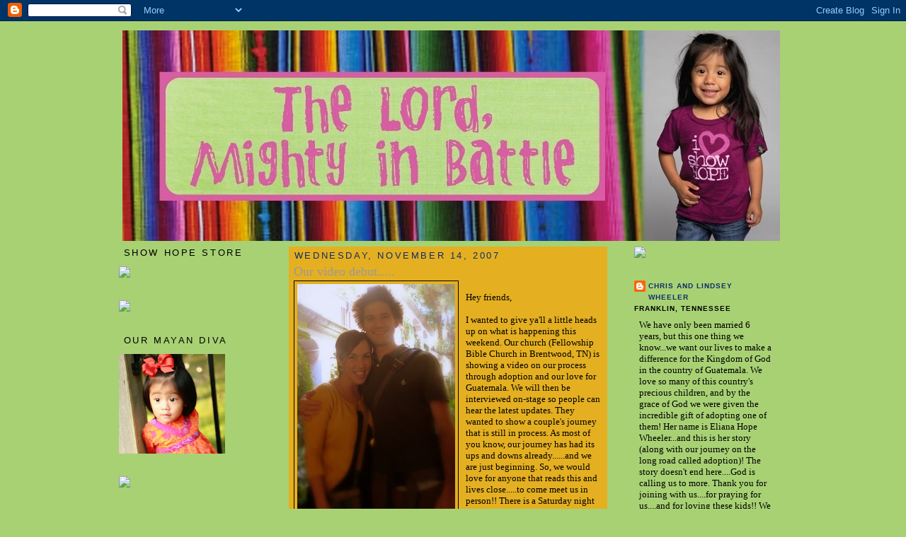

--- FILE ---
content_type: text/html; charset=UTF-8
request_url: https://thewheelerjourney.blogspot.com/2007/11/our-video-debut.html
body_size: 15952
content:
<!DOCTYPE html>
<html xmlns='http://www.w3.org/1999/xhtml' xmlns:b='http://www.google.com/2005/gml/b' xmlns:data='http://www.google.com/2005/gml/data' xmlns:expr='http://www.google.com/2005/gml/expr'>
<head>
<link href='https://www.blogger.com/static/v1/widgets/2944754296-widget_css_bundle.css' rel='stylesheet' type='text/css'/>
<meta content='text/html; charset=UTF-8' http-equiv='Content-Type'/>
<meta content='blogger' name='generator'/>
<link href='https://thewheelerjourney.blogspot.com/favicon.ico' rel='icon' type='image/x-icon'/>
<link href='http://thewheelerjourney.blogspot.com/2007/11/our-video-debut.html' rel='canonical'/>
<link rel="alternate" type="application/atom+xml" title="THE LORD, MIGHTY IN BATTLE! - Atom" href="https://thewheelerjourney.blogspot.com/feeds/posts/default" />
<link rel="alternate" type="application/rss+xml" title="THE LORD, MIGHTY IN BATTLE! - RSS" href="https://thewheelerjourney.blogspot.com/feeds/posts/default?alt=rss" />
<link rel="service.post" type="application/atom+xml" title="THE LORD, MIGHTY IN BATTLE! - Atom" href="https://www.blogger.com/feeds/4107420622921812482/posts/default" />

<link rel="alternate" type="application/atom+xml" title="THE LORD, MIGHTY IN BATTLE! - Atom" href="https://thewheelerjourney.blogspot.com/feeds/2789352904963962349/comments/default" />
<!--Can't find substitution for tag [blog.ieCssRetrofitLinks]-->
<link href='https://blogger.googleusercontent.com/img/b/R29vZ2xl/AVvXsEgMJp-xtC62WV-aL4LAkEr1_vVHhElsl_vTFrxaJy3bF8UQI4UHSs4tSUc1b5MGJI2eOSEEkE5-1EZX2tSQvWdpOyK_CE-cbowITYm8p1y-yB0VB1o9a88w5EyVTvl2seOylKK7SzLpaitu/s320/antigua.jpg' rel='image_src'/>
<meta content='http://thewheelerjourney.blogspot.com/2007/11/our-video-debut.html' property='og:url'/>
<meta content='Our video debut.....' property='og:title'/>
<meta content='Hey friends, I wanted to give ya&#39;ll a little heads up on what is happening this weekend.  Our church (Fellowship Bible Church in Brentwood, ...' property='og:description'/>
<meta content='https://blogger.googleusercontent.com/img/b/R29vZ2xl/AVvXsEgMJp-xtC62WV-aL4LAkEr1_vVHhElsl_vTFrxaJy3bF8UQI4UHSs4tSUc1b5MGJI2eOSEEkE5-1EZX2tSQvWdpOyK_CE-cbowITYm8p1y-yB0VB1o9a88w5EyVTvl2seOylKK7SzLpaitu/w1200-h630-p-k-no-nu/antigua.jpg' property='og:image'/>
<title>THE LORD, MIGHTY IN BATTLE!: Our video debut.....</title>
<style id='page-skin-1' type='text/css'><!--
/* Variable definitions
====================
<Variable name="bgcolor" description="Page Background Color"
type="color" default="#fff">
<Variable name="textcolor" description="Text Color"
type="color" default="#333">
<Variable name="linkcolor" description="Link Color"
type="color" default="#58a">
<Variable name="pagetitlecolor" description="Blog Title Color"
type="color" default="#666">
<Variable name="descriptioncolor" description="Blog Description Color"
type="color" default="#999">
<Variable name="titlecolor" description="Post Title Color"
type="color" default="#c60">
<Variable name="bordercolor" description="Border Color"
type="color" default="#ccc">
<Variable name="sidebarcolor" description="Sidebar Title Color"
type="color" default="#999">
<Variable name="sidebartextcolor" description="Sidebar Text Color"
type="color" default="#666">
<Variable name="visitedlinkcolor" description="Visited Link Color"
type="color" default="#999">
<Variable name="bodyfont" description="Text Font"
type="font" default="normal normal 100% Verdana, Serif">
<Variable name="headerfont" description="Sidebar Title Font"
type="font"
default="normal normal 78% 'Trebuchet MS',Trebuchet,Arial,Verdana,Sans-serif">
<Variable name="pagetitlefont" description="Blog Title Font"
type="font"
default="normal normal 200% Verdana, Serif">
<Variable name="descriptionfont" description="Blog Description Font"
type="font"
default="normal normal 78% 'Trebuchet MS', Trebuchet, Arial, Verdana, Sans-serif">
<Variable name="postfooterfont" description="Post Footer Font"
type="font"
default="normal normal 78% 'Trebuchet MS', Trebuchet, Arial, Verdana, Sans-serif">
<Variable name="startSide" description="Side where text starts in blog language"
type="automatic" default="left">
<Variable name="endSide" description="Side where text ends in blog language"
type="automatic" default="right">
*/
/* Use this with templates/template-twocol.html */
body {
background:#A8D174;
margin:0;
color:#000000;
font:x-small Verdana Serif;
font-size/* */:/**/small;
font-size: /**/small;
text-align: left;
}
a:link {
color:#102E68;
text-decoration:none;
}
a:visited {
color:#102E68;
text-decoration:none;
}
a:hover {
color:#102E68;
text-decoration:underline;
}
a img {
border-width:0;
}/* Header
-----------------------------------------------
*/#header-wrapper {
width:950px;
margin:0 auto 0px;
border:0px solid #CF3F00;
}#header {
margin: 8px;
text-align: center;
color:#ECEBF3;
}#header h1 {
margin:5px 5px 0;
padding:15px 20px .25em;
line-height:1.2em;
text-transform:uppercase;
letter-spacing:.2em;
font: normal normal 200% Verdana, Serif;
}#header a {
color:#000000;
text-decoration:none;
}#header a:hover {
color:#000000;
}#header .description {
margin:0 5px 5px;
padding:0 20px 15px;
max-width:700px;
text-transform:uppercase;
letter-spacing:.2em;
line-height: 1.4em;font: normal normal 78% 'Trebuchet MS', Trebuchet, Arial, Verdana, Sans-serif;
color: #000000;
}.ad {
margin: 10px;
border: 1px solid #A8D174;
text-align: center;
color:#999999;
}/* Outer-Wrapper
----------------------------------------------- */
#outer-wrapper {
width: 960px;
margin:0 auto;
background:#A8D174;
border: 0px solid #572A17;
padding:5px;
text-align:left;
font: normal normal 100% Verdana, Serif;
}#main-wrapper {
width: 450px;
float: left;
margin:0px 30px 0px 45px;
background:#E4AF21;
border: 0px solid #000000;
word-wrap: break-word; /* fix for long text breaking sidebar float in IE */
overflow: hidden;     /* fix for long non-text content breaking IE sidebar float */
}.sidebar-wrapper {
width: 200px;
float: left;
margin:0px -5px 0px 8px;
background:#A8D174;
border: 0px solid #4c2600;
word-wrap: break-word; /* fix for long text breaking sidebar float in IE */
overflow: hidden;      /* fix for long non-text content breaking IE sidebar float */
}/* Headings
----------------------------------------------- */h2 {
margin:0em .50em .75em;
font:normal normal 100% Verdana,Sans-serif;
line-height: 1.4em;
text-transform:uppercase;
letter-spacing:.2em;
color:#000000;
}/* Posts
-----------------------------------------------
*/
h2.date-header {
margin:.3em .6em .1em;
color:#102E68;
}.post {
margin:.3em .5em .1em;
border-bottom:1px solid #000000;
padding-bottom:.5em;
}
.post h3 {
margin:.25em 0 0;
padding:0 0 4px;
font-size:140%;
font-weight:normal;
line-height:1.0em;
color:#999999;
}.post h3 a, .post h3 a:visited, .post h3 strong {
display:block;
text-decoration:none;
color:#347034;
font-weight:normal;
}.post h3 strong, .post h3 a:hover {
color:#E25521;
}.post p {
margin:.2em 0 .75em;
line-height:1.6em;
}.post-footer {
margin:.3em .2em;
color:#000000;
text-transform:uppercase;
letter-spacing:.1em;
font: normal normal 78% 'Trebuchet MS', Trebuchet, Arial, Verdana, Sans-serif;
line-height: 1.4em;
}.comment-link {
margin-left:.6em;
}
.post img {
padding:4px;
border:1px solid #000000;
}
.post blockquote {
margin:1.5em 20px;
}
.post blockquote p {
margin:1.5em 1.5em;
}/* Comments
----------------------------------------------- */
#comments h4 {
margin:1.5em 1.5em;
font-weight: bold;
line-height: 1.4em;
text-transform:uppercase;
letter-spacing:.2em;
color: #000000;
}#comments-block {
margin:1em 1.5em 1.5em;
line-height:1.6em;
}
#comments-block .comment-author {
margin:.5em .5em;
}
#comments-block .comment-body {
margin:1.5em 1.5em 1.5em;
}
#comments-block .comment-footer {
margin:-.25em .5em 2em;
line-height: 1.4em;
text-transform:uppercase;
letter-spacing:.1em;
}
#comments-block .comment-body p {
margin:.5em .5em .75em;
}
.deleted-comment {
font-style:italic;
color:gray;
}#blog-pager-newer-link {
float: left;
}#blog-pager-older-link {
float: right;
}#blog-pager {
text-align: center;
}.feed-links {
clear: both;
line-height: 2.5em;
}/* Sidebar Content
----------------------------------------------- */
.sidebar {
color: #000000;
line-height: 1.5em;
}.sidebar ul {
list-style:none;
margin:0 1.5em 0;
padding:0 0 0;
}
.sidebar li {
margin:0;
padding:0 0 .25em 5px;
text-indent:-15px;
line-height:1.5em;
}.sidebar .widget, .main .widget {
border-bottom:1px solid #A8D174;
margin:0 0 1.0em;
padding:0 0 1.0em;
}.main .Blog {
border-bottom-width: 0;
}/* Profile
----------------------------------------------- */
.profile-img {
float: left;
margin: 0 8px 0px 0;
background:#000000;
padding: 4px;
border: 0px solid #FFFFFF;
}.profile-data {
margin:0;
text-transform:uppercase;
letter-spacing:.1em;
font: normal normal 78% 'Trebuchet MS', Trebuchet, Arial, Verdana, Sans-serif;
color: #000000;
font-weight: bold;
line-height: 1.6em;
}.profile-datablock {
margin:.5em 1 .5em;
}.profile-textblock {
margin:.5em .5em .5em;
line-height: 1.3em;
}.profile-link {
font: normal normal 78% 'Trebuchet MS', Trebuchet, Arial, Verdana, Sans-serif;
margin:0 .5em 0;text-transform: uppercase;
letter-spacing: .1em;
}/* Footer
----------------------------------------------- */#footer {
width:738px;
clear:both;
margin:0 auto;
padding-top:5px;
padding-bottom:5px;
border: 0px solid #572A17;
line-height: 1.6em;
text-transform:uppercase;
letter-spacing:.1em;
text-align: center;
}
/** Page structure tweaks for layout editor wireframe */
body#layout #header {
margin-left: 0px;
margin-right: 0px;
}

--></style>
<link href='https://www.blogger.com/dyn-css/authorization.css?targetBlogID=4107420622921812482&amp;zx=660dccbe-7691-4ee0-a245-b39716486a98' media='none' onload='if(media!=&#39;all&#39;)media=&#39;all&#39;' rel='stylesheet'/><noscript><link href='https://www.blogger.com/dyn-css/authorization.css?targetBlogID=4107420622921812482&amp;zx=660dccbe-7691-4ee0-a245-b39716486a98' rel='stylesheet'/></noscript>
<meta name='google-adsense-platform-account' content='ca-host-pub-1556223355139109'/>
<meta name='google-adsense-platform-domain' content='blogspot.com'/>

</head>
<body>
<div class='navbar section' id='navbar'><div class='widget Navbar' data-version='1' id='Navbar1'><script type="text/javascript">
    function setAttributeOnload(object, attribute, val) {
      if(window.addEventListener) {
        window.addEventListener('load',
          function(){ object[attribute] = val; }, false);
      } else {
        window.attachEvent('onload', function(){ object[attribute] = val; });
      }
    }
  </script>
<div id="navbar-iframe-container"></div>
<script type="text/javascript" src="https://apis.google.com/js/platform.js"></script>
<script type="text/javascript">
      gapi.load("gapi.iframes:gapi.iframes.style.bubble", function() {
        if (gapi.iframes && gapi.iframes.getContext) {
          gapi.iframes.getContext().openChild({
              url: 'https://www.blogger.com/navbar/4107420622921812482?po\x3d2789352904963962349\x26origin\x3dhttps://thewheelerjourney.blogspot.com',
              where: document.getElementById("navbar-iframe-container"),
              id: "navbar-iframe"
          });
        }
      });
    </script><script type="text/javascript">
(function() {
var script = document.createElement('script');
script.type = 'text/javascript';
script.src = '//pagead2.googlesyndication.com/pagead/js/google_top_exp.js';
var head = document.getElementsByTagName('head')[0];
if (head) {
head.appendChild(script);
}})();
</script>
</div></div>
<div id='outer-wrapper'><div id='wrap2'>
<!-- skip links for text browsers -->
<span id='skiplinks' style='display:none;'>
<a href='#main'>skip to main </a> |
      <a href='#sidebar'>skip to sidebar</a>
</span>
<div id='header-wrapper'>
<div class='header section' id='header'><div class='widget Header' data-version='1' id='Header1'>
<div id='header-inner'>
<a href='https://thewheelerjourney.blogspot.com/' style='display: block'>
<img alt='THE LORD, MIGHTY IN BATTLE!' height='298px; ' id='Header1_headerimg' src='https://blogger.googleusercontent.com/img/b/R29vZ2xl/AVvXsEjg9q7yjd5g2AsK0Dmkr1FTzmttW6cJUHqUH15RQyKXw2h6ipdmpNdKapkwqiTfR19joItgZnecdQagi8p3iUx368BT6kuea5fWaJIJmSJ3pS_G_1UphuI-ljZJGtAoJ9HsJRpw8ch4kfa4/s1600-r/banner.jpg' style='display: block' width='929px; '/>
</a>
</div>
</div></div>
</div>
<div id='content-wrapper'>
<div class='sidebar-wrapper'>
<div class='sidebar section' id='sidebar1'><div class='widget HTML' data-version='1' id='HTML4'>
<h2 class='title'>Show Hope Store</h2>
<div class='widget-content'>
<a href="http://www.showhope.org/store" ><img src="https://lh3.googleusercontent.com/blogger_img_proxy/AEn0k_s58cSy22tK7sKrQfI9gGphmHN8wpnmtFqXzeFTeL0DrYsRKBHbExNewImeEzq1yOXzWsMsz6c_VOh_xmh9AVAnb9vU2SGBbl0ISvMhTzLcCY5jrHJrzgNzlT0KdMhatwTE3QZWXw=s0-d"></a>
</div>
<div class='clear'></div>
</div><div class='widget HTML' data-version='1' id='HTML7'>
<div class='widget-content'>
<a href="mailto:lindseyewheeler@hotmail.com"><img border="0" src="https://lh3.googleusercontent.com/blogger_img_proxy/AEn0k_uvvJST9SL60dOk2DR2XGy5k3tl3dvzkZUfnq6EivJk7nMtGYs2YCnMj9-J0vqhBoouUIUWuUDW0LYvHiQZ1auy9iWLHmC4LBE55JgSdh85QjbghW1CJJrgQgXlQplVnzV3Rw=s0-d"></a>
</div>
<div class='clear'></div>
</div><div class='widget Image' data-version='1' id='Image1'>
<h2>Our Mayan Diva</h2>
<div class='widget-content'>
<img alt='Our Mayan Diva' height='141' id='Image1_img' src='https://blogger.googleusercontent.com/img/b/R29vZ2xl/AVvXsEikzmuuz1w7zvhxBoXHv9Fs_pkNx1zFlAAwkw_rGcrmWdMnqkRmrTfbKn6v8RfWLEunBtktrZTr2iZ1NlFQVkJ6TzHmysBmR3VDCKw6UTcFWojRDMgj3FLV8eLyYk0P927GPL6O0ltGL3ee/s220/IMG_2518_2.jpg' width='150'/>
<br/>
</div>
<div class='clear'></div>
</div><div class='widget HTML' data-version='1' id='HTML9'>
<div class='widget-content'>
<img border="0" src="https://lh3.googleusercontent.com/blogger_img_proxy/AEn0k_sz0QmSYabg-tN3beyemFkwth4IgdEGq_oGq-tI-8ufyikiQpuG5151Igy98UCRz07qh7-bvemVOjiItN-wDVPGkL8VReotaYXECuMncyoKDq7FogC87vaapAbKQlJasffjDg=s0-d">
</div>
<div class='clear'></div>
</div><div class='widget HTML' data-version='1' id='HTML8'>
<div class='widget-content'>
<img border="0" src="https://lh3.googleusercontent.com/blogger_img_proxy/AEn0k_tb55pvS__t6NevGsTb4uHgY3jRSyG0jVD6Q4LOPK3-hkHFEuWliO7snANEpXJneS2A91rLtvpsqcGDKIDhS51EuG8q6pHW-NmAG5FVBiBHmaKa0sVzhIYWQol6BCOUNjiL=s0-d">
</div>
<div class='clear'></div>
</div><div class='widget HTML' data-version='1' id='HTML10'>
<div class='widget-content'>
<img border="0" src="https://lh3.googleusercontent.com/blogger_img_proxy/AEn0k_vvu-6AMWy-rwWhd228dtyXr5a7EgWinwY8eiyOJS_kcutW55VcPUoWGVINCzMoN5QqOgkyKvhXlqM8mhISVRSXWLf1J2aug5JNkfM3-g9BEMok78aTIm-YZMfNKehkLbpyWg=s0-d">
</div>
<div class='clear'></div>
</div><div class='widget HTML' data-version='1' id='HTML1'>
<div class='widget-content'>
<center><a href="http://www.elliedub.com" target="_blank" 
><img border="0" width="150" alt="Elliedub - Mission Tailored Clothing" src="https://lh3.googleusercontent.com/blogger_img_proxy/AEn0k_trnx03HysYgGjCpUF_lupBf5kfF9fe69Xho08PhFAGOba1LMcBiWt4fUDAR4AKsJKlhPLelC5EJV_vE8SCKrrJRgLrlrS8Sw0HTqbfNAp3Kw=s0-d"></a></center>
</div>
<div class='clear'></div>
</div><div class='widget LinkList' data-version='1' id='LinkList1'>
<h2>On The Journey With Us</h2>
<div class='widget-content'>
<ul>
<li><a href='http://asummerinthecity.blogspot.com/'>Leah</a></li>
<li><a href='http://corbyandlauren.blogspot.com/'>The Pardue Family</a></li>
<li><a href='http://babygirlheinrich.blogspot.com/'>The Heinrich Family</a></li>
<li><a href='http://watchourgardengrow.blogspot.com/'>The Schroder Family</a></li>
<li><a href='http://www.adventuresinadoption.blogspot.com/'>The Moser Family</a></li>
<li><a href='http://www.beeleradoption.blogspot.com/'>The Beeler Family</a></li>
<li><a href='http://www.atnmcbridelife.blogspot.com/'>The McBride Family</a></li>
<li><a href='http://teamalexander.blogspot.com/'>The Alexander Family</a></li>
<li><a href='http://www.oatsvallteam.blogspot.com/'>The Oatsvall Family</a></li>
<li><a href='http://katiemohr.blogspot.com/'>The Mohr Family</a></li>
<li><a href='http://web.mac.com/surgedigital/iWeb/guatemala/Blog/Blog.html'>The Moore Family</a></li>
<li><a href='http://seekingtheforgotten-melissa.blogspot.com/'>The Davis Family</a></li>
<li><a href='http://www.phippsfamilyfive.blogspot.com/'>The Phipps Family</a></li>
<li><a href='http://esperandoenguatemala.blogspot.com/'>Kelsey</a></li>
</ul>
<div class='clear'></div>
</div>
</div><div class='widget BlogArchive' data-version='1' id='BlogArchive1'>
<h2>Blog Archive</h2>
<div class='widget-content'>
<div id='ArchiveList'>
<div id='BlogArchive1_ArchiveList'>
<ul class='hierarchy'>
<li class='archivedate collapsed'>
<a class='toggle' href='javascript:void(0)'>
<span class='zippy'>

        &#9658;&#160;
      
</span>
</a>
<a class='post-count-link' href='https://thewheelerjourney.blogspot.com/2012/'>
2012
</a>
<span class='post-count' dir='ltr'>(1)</span>
<ul class='hierarchy'>
<li class='archivedate collapsed'>
<a class='toggle' href='javascript:void(0)'>
<span class='zippy'>

        &#9658;&#160;
      
</span>
</a>
<a class='post-count-link' href='https://thewheelerjourney.blogspot.com/2012/01/'>
January
</a>
<span class='post-count' dir='ltr'>(1)</span>
</li>
</ul>
</li>
</ul>
<ul class='hierarchy'>
<li class='archivedate collapsed'>
<a class='toggle' href='javascript:void(0)'>
<span class='zippy'>

        &#9658;&#160;
      
</span>
</a>
<a class='post-count-link' href='https://thewheelerjourney.blogspot.com/2011/'>
2011
</a>
<span class='post-count' dir='ltr'>(2)</span>
<ul class='hierarchy'>
<li class='archivedate collapsed'>
<a class='toggle' href='javascript:void(0)'>
<span class='zippy'>

        &#9658;&#160;
      
</span>
</a>
<a class='post-count-link' href='https://thewheelerjourney.blogspot.com/2011/02/'>
February
</a>
<span class='post-count' dir='ltr'>(2)</span>
</li>
</ul>
</li>
</ul>
<ul class='hierarchy'>
<li class='archivedate collapsed'>
<a class='toggle' href='javascript:void(0)'>
<span class='zippy'>

        &#9658;&#160;
      
</span>
</a>
<a class='post-count-link' href='https://thewheelerjourney.blogspot.com/2010/'>
2010
</a>
<span class='post-count' dir='ltr'>(29)</span>
<ul class='hierarchy'>
<li class='archivedate collapsed'>
<a class='toggle' href='javascript:void(0)'>
<span class='zippy'>

        &#9658;&#160;
      
</span>
</a>
<a class='post-count-link' href='https://thewheelerjourney.blogspot.com/2010/11/'>
November
</a>
<span class='post-count' dir='ltr'>(2)</span>
</li>
</ul>
<ul class='hierarchy'>
<li class='archivedate collapsed'>
<a class='toggle' href='javascript:void(0)'>
<span class='zippy'>

        &#9658;&#160;
      
</span>
</a>
<a class='post-count-link' href='https://thewheelerjourney.blogspot.com/2010/09/'>
September
</a>
<span class='post-count' dir='ltr'>(4)</span>
</li>
</ul>
<ul class='hierarchy'>
<li class='archivedate collapsed'>
<a class='toggle' href='javascript:void(0)'>
<span class='zippy'>

        &#9658;&#160;
      
</span>
</a>
<a class='post-count-link' href='https://thewheelerjourney.blogspot.com/2010/08/'>
August
</a>
<span class='post-count' dir='ltr'>(10)</span>
</li>
</ul>
<ul class='hierarchy'>
<li class='archivedate collapsed'>
<a class='toggle' href='javascript:void(0)'>
<span class='zippy'>

        &#9658;&#160;
      
</span>
</a>
<a class='post-count-link' href='https://thewheelerjourney.blogspot.com/2010/07/'>
July
</a>
<span class='post-count' dir='ltr'>(1)</span>
</li>
</ul>
<ul class='hierarchy'>
<li class='archivedate collapsed'>
<a class='toggle' href='javascript:void(0)'>
<span class='zippy'>

        &#9658;&#160;
      
</span>
</a>
<a class='post-count-link' href='https://thewheelerjourney.blogspot.com/2010/06/'>
June
</a>
<span class='post-count' dir='ltr'>(2)</span>
</li>
</ul>
<ul class='hierarchy'>
<li class='archivedate collapsed'>
<a class='toggle' href='javascript:void(0)'>
<span class='zippy'>

        &#9658;&#160;
      
</span>
</a>
<a class='post-count-link' href='https://thewheelerjourney.blogspot.com/2010/05/'>
May
</a>
<span class='post-count' dir='ltr'>(2)</span>
</li>
</ul>
<ul class='hierarchy'>
<li class='archivedate collapsed'>
<a class='toggle' href='javascript:void(0)'>
<span class='zippy'>

        &#9658;&#160;
      
</span>
</a>
<a class='post-count-link' href='https://thewheelerjourney.blogspot.com/2010/04/'>
April
</a>
<span class='post-count' dir='ltr'>(1)</span>
</li>
</ul>
<ul class='hierarchy'>
<li class='archivedate collapsed'>
<a class='toggle' href='javascript:void(0)'>
<span class='zippy'>

        &#9658;&#160;
      
</span>
</a>
<a class='post-count-link' href='https://thewheelerjourney.blogspot.com/2010/03/'>
March
</a>
<span class='post-count' dir='ltr'>(1)</span>
</li>
</ul>
<ul class='hierarchy'>
<li class='archivedate collapsed'>
<a class='toggle' href='javascript:void(0)'>
<span class='zippy'>

        &#9658;&#160;
      
</span>
</a>
<a class='post-count-link' href='https://thewheelerjourney.blogspot.com/2010/02/'>
February
</a>
<span class='post-count' dir='ltr'>(2)</span>
</li>
</ul>
<ul class='hierarchy'>
<li class='archivedate collapsed'>
<a class='toggle' href='javascript:void(0)'>
<span class='zippy'>

        &#9658;&#160;
      
</span>
</a>
<a class='post-count-link' href='https://thewheelerjourney.blogspot.com/2010/01/'>
January
</a>
<span class='post-count' dir='ltr'>(4)</span>
</li>
</ul>
</li>
</ul>
<ul class='hierarchy'>
<li class='archivedate collapsed'>
<a class='toggle' href='javascript:void(0)'>
<span class='zippy'>

        &#9658;&#160;
      
</span>
</a>
<a class='post-count-link' href='https://thewheelerjourney.blogspot.com/2009/'>
2009
</a>
<span class='post-count' dir='ltr'>(90)</span>
<ul class='hierarchy'>
<li class='archivedate collapsed'>
<a class='toggle' href='javascript:void(0)'>
<span class='zippy'>

        &#9658;&#160;
      
</span>
</a>
<a class='post-count-link' href='https://thewheelerjourney.blogspot.com/2009/12/'>
December
</a>
<span class='post-count' dir='ltr'>(6)</span>
</li>
</ul>
<ul class='hierarchy'>
<li class='archivedate collapsed'>
<a class='toggle' href='javascript:void(0)'>
<span class='zippy'>

        &#9658;&#160;
      
</span>
</a>
<a class='post-count-link' href='https://thewheelerjourney.blogspot.com/2009/11/'>
November
</a>
<span class='post-count' dir='ltr'>(5)</span>
</li>
</ul>
<ul class='hierarchy'>
<li class='archivedate collapsed'>
<a class='toggle' href='javascript:void(0)'>
<span class='zippy'>

        &#9658;&#160;
      
</span>
</a>
<a class='post-count-link' href='https://thewheelerjourney.blogspot.com/2009/10/'>
October
</a>
<span class='post-count' dir='ltr'>(4)</span>
</li>
</ul>
<ul class='hierarchy'>
<li class='archivedate collapsed'>
<a class='toggle' href='javascript:void(0)'>
<span class='zippy'>

        &#9658;&#160;
      
</span>
</a>
<a class='post-count-link' href='https://thewheelerjourney.blogspot.com/2009/09/'>
September
</a>
<span class='post-count' dir='ltr'>(10)</span>
</li>
</ul>
<ul class='hierarchy'>
<li class='archivedate collapsed'>
<a class='toggle' href='javascript:void(0)'>
<span class='zippy'>

        &#9658;&#160;
      
</span>
</a>
<a class='post-count-link' href='https://thewheelerjourney.blogspot.com/2009/08/'>
August
</a>
<span class='post-count' dir='ltr'>(4)</span>
</li>
</ul>
<ul class='hierarchy'>
<li class='archivedate collapsed'>
<a class='toggle' href='javascript:void(0)'>
<span class='zippy'>

        &#9658;&#160;
      
</span>
</a>
<a class='post-count-link' href='https://thewheelerjourney.blogspot.com/2009/07/'>
July
</a>
<span class='post-count' dir='ltr'>(7)</span>
</li>
</ul>
<ul class='hierarchy'>
<li class='archivedate collapsed'>
<a class='toggle' href='javascript:void(0)'>
<span class='zippy'>

        &#9658;&#160;
      
</span>
</a>
<a class='post-count-link' href='https://thewheelerjourney.blogspot.com/2009/06/'>
June
</a>
<span class='post-count' dir='ltr'>(9)</span>
</li>
</ul>
<ul class='hierarchy'>
<li class='archivedate collapsed'>
<a class='toggle' href='javascript:void(0)'>
<span class='zippy'>

        &#9658;&#160;
      
</span>
</a>
<a class='post-count-link' href='https://thewheelerjourney.blogspot.com/2009/05/'>
May
</a>
<span class='post-count' dir='ltr'>(6)</span>
</li>
</ul>
<ul class='hierarchy'>
<li class='archivedate collapsed'>
<a class='toggle' href='javascript:void(0)'>
<span class='zippy'>

        &#9658;&#160;
      
</span>
</a>
<a class='post-count-link' href='https://thewheelerjourney.blogspot.com/2009/04/'>
April
</a>
<span class='post-count' dir='ltr'>(9)</span>
</li>
</ul>
<ul class='hierarchy'>
<li class='archivedate collapsed'>
<a class='toggle' href='javascript:void(0)'>
<span class='zippy'>

        &#9658;&#160;
      
</span>
</a>
<a class='post-count-link' href='https://thewheelerjourney.blogspot.com/2009/03/'>
March
</a>
<span class='post-count' dir='ltr'>(7)</span>
</li>
</ul>
<ul class='hierarchy'>
<li class='archivedate collapsed'>
<a class='toggle' href='javascript:void(0)'>
<span class='zippy'>

        &#9658;&#160;
      
</span>
</a>
<a class='post-count-link' href='https://thewheelerjourney.blogspot.com/2009/02/'>
February
</a>
<span class='post-count' dir='ltr'>(6)</span>
</li>
</ul>
<ul class='hierarchy'>
<li class='archivedate collapsed'>
<a class='toggle' href='javascript:void(0)'>
<span class='zippy'>

        &#9658;&#160;
      
</span>
</a>
<a class='post-count-link' href='https://thewheelerjourney.blogspot.com/2009/01/'>
January
</a>
<span class='post-count' dir='ltr'>(17)</span>
</li>
</ul>
</li>
</ul>
<ul class='hierarchy'>
<li class='archivedate collapsed'>
<a class='toggle' href='javascript:void(0)'>
<span class='zippy'>

        &#9658;&#160;
      
</span>
</a>
<a class='post-count-link' href='https://thewheelerjourney.blogspot.com/2008/'>
2008
</a>
<span class='post-count' dir='ltr'>(193)</span>
<ul class='hierarchy'>
<li class='archivedate collapsed'>
<a class='toggle' href='javascript:void(0)'>
<span class='zippy'>

        &#9658;&#160;
      
</span>
</a>
<a class='post-count-link' href='https://thewheelerjourney.blogspot.com/2008/12/'>
December
</a>
<span class='post-count' dir='ltr'>(11)</span>
</li>
</ul>
<ul class='hierarchy'>
<li class='archivedate collapsed'>
<a class='toggle' href='javascript:void(0)'>
<span class='zippy'>

        &#9658;&#160;
      
</span>
</a>
<a class='post-count-link' href='https://thewheelerjourney.blogspot.com/2008/11/'>
November
</a>
<span class='post-count' dir='ltr'>(11)</span>
</li>
</ul>
<ul class='hierarchy'>
<li class='archivedate collapsed'>
<a class='toggle' href='javascript:void(0)'>
<span class='zippy'>

        &#9658;&#160;
      
</span>
</a>
<a class='post-count-link' href='https://thewheelerjourney.blogspot.com/2008/10/'>
October
</a>
<span class='post-count' dir='ltr'>(5)</span>
</li>
</ul>
<ul class='hierarchy'>
<li class='archivedate collapsed'>
<a class='toggle' href='javascript:void(0)'>
<span class='zippy'>

        &#9658;&#160;
      
</span>
</a>
<a class='post-count-link' href='https://thewheelerjourney.blogspot.com/2008/09/'>
September
</a>
<span class='post-count' dir='ltr'>(17)</span>
</li>
</ul>
<ul class='hierarchy'>
<li class='archivedate collapsed'>
<a class='toggle' href='javascript:void(0)'>
<span class='zippy'>

        &#9658;&#160;
      
</span>
</a>
<a class='post-count-link' href='https://thewheelerjourney.blogspot.com/2008/08/'>
August
</a>
<span class='post-count' dir='ltr'>(14)</span>
</li>
</ul>
<ul class='hierarchy'>
<li class='archivedate collapsed'>
<a class='toggle' href='javascript:void(0)'>
<span class='zippy'>

        &#9658;&#160;
      
</span>
</a>
<a class='post-count-link' href='https://thewheelerjourney.blogspot.com/2008/07/'>
July
</a>
<span class='post-count' dir='ltr'>(16)</span>
</li>
</ul>
<ul class='hierarchy'>
<li class='archivedate collapsed'>
<a class='toggle' href='javascript:void(0)'>
<span class='zippy'>

        &#9658;&#160;
      
</span>
</a>
<a class='post-count-link' href='https://thewheelerjourney.blogspot.com/2008/06/'>
June
</a>
<span class='post-count' dir='ltr'>(25)</span>
</li>
</ul>
<ul class='hierarchy'>
<li class='archivedate collapsed'>
<a class='toggle' href='javascript:void(0)'>
<span class='zippy'>

        &#9658;&#160;
      
</span>
</a>
<a class='post-count-link' href='https://thewheelerjourney.blogspot.com/2008/05/'>
May
</a>
<span class='post-count' dir='ltr'>(18)</span>
</li>
</ul>
<ul class='hierarchy'>
<li class='archivedate collapsed'>
<a class='toggle' href='javascript:void(0)'>
<span class='zippy'>

        &#9658;&#160;
      
</span>
</a>
<a class='post-count-link' href='https://thewheelerjourney.blogspot.com/2008/04/'>
April
</a>
<span class='post-count' dir='ltr'>(21)</span>
</li>
</ul>
<ul class='hierarchy'>
<li class='archivedate collapsed'>
<a class='toggle' href='javascript:void(0)'>
<span class='zippy'>

        &#9658;&#160;
      
</span>
</a>
<a class='post-count-link' href='https://thewheelerjourney.blogspot.com/2008/03/'>
March
</a>
<span class='post-count' dir='ltr'>(25)</span>
</li>
</ul>
<ul class='hierarchy'>
<li class='archivedate collapsed'>
<a class='toggle' href='javascript:void(0)'>
<span class='zippy'>

        &#9658;&#160;
      
</span>
</a>
<a class='post-count-link' href='https://thewheelerjourney.blogspot.com/2008/02/'>
February
</a>
<span class='post-count' dir='ltr'>(16)</span>
</li>
</ul>
<ul class='hierarchy'>
<li class='archivedate collapsed'>
<a class='toggle' href='javascript:void(0)'>
<span class='zippy'>

        &#9658;&#160;
      
</span>
</a>
<a class='post-count-link' href='https://thewheelerjourney.blogspot.com/2008/01/'>
January
</a>
<span class='post-count' dir='ltr'>(14)</span>
</li>
</ul>
</li>
</ul>
<ul class='hierarchy'>
<li class='archivedate expanded'>
<a class='toggle' href='javascript:void(0)'>
<span class='zippy toggle-open'>

        &#9660;&#160;
      
</span>
</a>
<a class='post-count-link' href='https://thewheelerjourney.blogspot.com/2007/'>
2007
</a>
<span class='post-count' dir='ltr'>(52)</span>
<ul class='hierarchy'>
<li class='archivedate collapsed'>
<a class='toggle' href='javascript:void(0)'>
<span class='zippy'>

        &#9658;&#160;
      
</span>
</a>
<a class='post-count-link' href='https://thewheelerjourney.blogspot.com/2007/12/'>
December
</a>
<span class='post-count' dir='ltr'>(15)</span>
</li>
</ul>
<ul class='hierarchy'>
<li class='archivedate expanded'>
<a class='toggle' href='javascript:void(0)'>
<span class='zippy toggle-open'>

        &#9660;&#160;
      
</span>
</a>
<a class='post-count-link' href='https://thewheelerjourney.blogspot.com/2007/11/'>
November
</a>
<span class='post-count' dir='ltr'>(11)</span>
<ul class='posts'>
<li><a href='https://thewheelerjourney.blogspot.com/2007/11/t-shirts-are-in.html'>THE T-SHIRTS ARE IN!!!!!!!!!!!!!!!</a></li>
<li><a href='https://thewheelerjourney.blogspot.com/2007/11/wheeler-story-pre-eliana.html'>The Wheeler Story (pre-Eliana)</a></li>
<li><a href='https://thewheelerjourney.blogspot.com/2007/11/what-weekend.html'>What a weekend!!!</a></li>
<li><a href='https://thewheelerjourney.blogspot.com/2007/11/i-miss-her-so-much-tonight.html'>I miss her so much tonight...</a></li>
<li><a href='https://thewheelerjourney.blogspot.com/2007/11/our-video-debut.html'>Our video debut.....</a></li>
<li><a href='https://thewheelerjourney.blogspot.com/2007/11/prayer-request.html'>I&#39;m aching for this family!</a></li>
<li><a href='https://thewheelerjourney.blogspot.com/2007/11/new-picture-yeah.html'>NEW PICTURES!!!!  YEAH!</a></li>
<li><a href='https://thewheelerjourney.blogspot.com/2007/11/we-need-prayer.html'>We need prayer....</a></li>
<li><a href='https://thewheelerjourney.blogspot.com/2007/11/we-miss-you.html'>WE MISS YOU!</a></li>
<li><a href='https://thewheelerjourney.blogspot.com/2007/11/reflections-from-antigua.html'>Reflections from Antigua...</a></li>
<li><a href='https://thewheelerjourney.blogspot.com/2007/11/love-at-first-sight.html'>Love At First Sight!</a></li>
</ul>
</li>
</ul>
<ul class='hierarchy'>
<li class='archivedate collapsed'>
<a class='toggle' href='javascript:void(0)'>
<span class='zippy'>

        &#9658;&#160;
      
</span>
</a>
<a class='post-count-link' href='https://thewheelerjourney.blogspot.com/2007/10/'>
October
</a>
<span class='post-count' dir='ltr'>(14)</span>
</li>
</ul>
<ul class='hierarchy'>
<li class='archivedate collapsed'>
<a class='toggle' href='javascript:void(0)'>
<span class='zippy'>

        &#9658;&#160;
      
</span>
</a>
<a class='post-count-link' href='https://thewheelerjourney.blogspot.com/2007/09/'>
September
</a>
<span class='post-count' dir='ltr'>(12)</span>
</li>
</ul>
</li>
</ul>
</div>
</div>
<div class='clear'></div>
</div>
</div></div>
</div>
<div id='main-wrapper'>
<div class='main section' id='main'><div class='widget Blog' data-version='1' id='Blog1'>
<div class='blog-posts hfeed'>

          <div class="date-outer">
        
<h2 class='date-header'><span>Wednesday, November 14, 2007</span></h2>

          <div class="date-posts">
        
<div class='post-outer'>
<div class='post hentry uncustomized-post-template' itemprop='blogPost' itemscope='itemscope' itemtype='http://schema.org/BlogPosting'>
<meta content='https://blogger.googleusercontent.com/img/b/R29vZ2xl/AVvXsEgMJp-xtC62WV-aL4LAkEr1_vVHhElsl_vTFrxaJy3bF8UQI4UHSs4tSUc1b5MGJI2eOSEEkE5-1EZX2tSQvWdpOyK_CE-cbowITYm8p1y-yB0VB1o9a88w5EyVTvl2seOylKK7SzLpaitu/s320/antigua.jpg' itemprop='image_url'/>
<meta content='4107420622921812482' itemprop='blogId'/>
<meta content='2789352904963962349' itemprop='postId'/>
<a name='2789352904963962349'></a>
<h3 class='post-title entry-title' itemprop='name'>
Our video debut.....
</h3>
<div class='post-header'>
<div class='post-header-line-1'></div>
</div>
<div class='post-body entry-content' id='post-body-2789352904963962349' itemprop='description articleBody'>
<a href="https://blogger.googleusercontent.com/img/b/R29vZ2xl/AVvXsEgMJp-xtC62WV-aL4LAkEr1_vVHhElsl_vTFrxaJy3bF8UQI4UHSs4tSUc1b5MGJI2eOSEEkE5-1EZX2tSQvWdpOyK_CE-cbowITYm8p1y-yB0VB1o9a88w5EyVTvl2seOylKK7SzLpaitu/s1600-h/antigua.jpg" onblur="try {parent.deselectBloggerImageGracefully();} catch(e) {}"><img alt="" border="0" id="BLOGGER_PHOTO_ID_5132773885326602434" src="https://blogger.googleusercontent.com/img/b/R29vZ2xl/AVvXsEgMJp-xtC62WV-aL4LAkEr1_vVHhElsl_vTFrxaJy3bF8UQI4UHSs4tSUc1b5MGJI2eOSEEkE5-1EZX2tSQvWdpOyK_CE-cbowITYm8p1y-yB0VB1o9a88w5EyVTvl2seOylKK7SzLpaitu/s320/antigua.jpg" style="margin: 0pt 10px 10px 0pt; float: left; cursor: pointer;" /></a><br />Hey friends,<br /><br />I wanted to give ya'll a little heads up on what is happening this weekend.  Our church (Fellowship Bible Church in Brentwood, TN) is showing a video on our process through adoption and our love for Guatemala.   We will then be interviewed on-stage so people can hear the latest updates.  They wanted to show a couple's journey that is still in process.   As most of you know, our journey has had its ups and downs already......and we are just beginning.  So, we would love for anyone that reads this and lives close.....to come meet us in person!!  There is a Saturday night service at 5.  Sunday services are at 8, 9:30, and 11:10.  We are excited to see how God wants to use this and us!! <br /><br />Love ya'll, Lindsey
<div style='clear: both;'></div>
</div>
<div class='post-footer'>
<div class='post-footer-line post-footer-line-1'>
<span class='post-author vcard'>
Posted by
<span class='fn' itemprop='author' itemscope='itemscope' itemtype='http://schema.org/Person'>
<meta content='https://www.blogger.com/profile/11425212282646870113' itemprop='url'/>
<a class='g-profile' href='https://www.blogger.com/profile/11425212282646870113' rel='author' title='author profile'>
<span itemprop='name'>Chris and Lindsey Wheeler</span>
</a>
</span>
</span>
<span class='post-timestamp'>
at
<meta content='http://thewheelerjourney.blogspot.com/2007/11/our-video-debut.html' itemprop='url'/>
<a class='timestamp-link' href='https://thewheelerjourney.blogspot.com/2007/11/our-video-debut.html' rel='bookmark' title='permanent link'><abbr class='published' itemprop='datePublished' title='2007-11-14T13:03:00-06:00'>1:03&#8239;PM</abbr></a>
</span>
<span class='post-comment-link'>
</span>
<span class='post-icons'>
<span class='item-control blog-admin pid-90868055'>
<a href='https://www.blogger.com/post-edit.g?blogID=4107420622921812482&postID=2789352904963962349&from=pencil' title='Edit Post'>
<img alt='' class='icon-action' height='18' src='https://resources.blogblog.com/img/icon18_edit_allbkg.gif' width='18'/>
</a>
</span>
</span>
<div class='post-share-buttons goog-inline-block'>
</div>
</div>
<div class='post-footer-line post-footer-line-2'>
<span class='post-labels'>
</span>
</div>
<div class='post-footer-line post-footer-line-3'>
<span class='post-location'>
</span>
</div>
</div>
</div>
<div class='comments' id='comments'>
<a name='comments'></a>
<h4>15 comments:</h4>
<div id='Blog1_comments-block-wrapper'>
<dl class='avatar-comment-indent' id='comments-block'>
<dt class='comment-author ' id='c9127256230338917950'>
<a name='c9127256230338917950'></a>
<div class="avatar-image-container avatar-stock"><span dir="ltr"><img src="//resources.blogblog.com/img/blank.gif" width="35" height="35" alt="" title="Anonymous">

</span></div>
Anonymous
said...
</dt>
<dd class='comment-body' id='Blog1_cmt-9127256230338917950'>
<p>
Oh I wish I could come!  I grew up in Nashville (before moving to AR) and know several people who attend that church.  Do you, by any chance, know Rob and sandy Marrero?  I know it's a big church, but just thought i'd ask.  They are dear friends of mine and my family.<BR/>Good luck on sunday!  May the Lord be glorified!<BR/>Christy Hutchins<BR/>crittyhutchins@yahoo.com
</p>
</dd>
<dd class='comment-footer'>
<span class='comment-timestamp'>
<a href='https://thewheelerjourney.blogspot.com/2007/11/our-video-debut.html?showComment=1195072140000#c9127256230338917950' title='comment permalink'>
November 14, 2007 at 2:29&#8239;PM
</a>
<span class='item-control blog-admin pid-1473325585'>
<a class='comment-delete' href='https://www.blogger.com/comment/delete/4107420622921812482/9127256230338917950' title='Delete Comment'>
<img src='https://resources.blogblog.com/img/icon_delete13.gif'/>
</a>
</span>
</span>
</dd>
<dt class='comment-author ' id='c1999107040891712888'>
<a name='c1999107040891712888'></a>
<div class="avatar-image-container vcard"><span dir="ltr"><a href="https://www.blogger.com/profile/16831421138727318068" target="" rel="nofollow" onclick="" class="avatar-hovercard" id="av-1999107040891712888-16831421138727318068"><img src="https://resources.blogblog.com/img/blank.gif" width="35" height="35" class="delayLoad" style="display: none;" longdesc="//4.bp.blogspot.com/_sb7uANcF2uo/SXpG8UQy32I/AAAAAAAABOU/6D07WHEbbFQ/S45-s35/Imported%2BPhotos%2B00115.JPG" alt="" title="The Heinrichs">

<noscript><img src="//4.bp.blogspot.com/_sb7uANcF2uo/SXpG8UQy32I/AAAAAAAABOU/6D07WHEbbFQ/S45-s35/Imported%2BPhotos%2B00115.JPG" width="35" height="35" class="photo" alt=""></noscript></a></span></div>
<a href='https://www.blogger.com/profile/16831421138727318068' rel='nofollow'>The Heinrichs</a>
said...
</dt>
<dd class='comment-body' id='Blog1_cmt-1999107040891712888'>
<p>
That's awesome!  I wish we lived closer so we could attend!  Your faith has inspired me so much!  I have actually considered changing churches lately has I do not feel our Pastor supports us and our journey enough!  I know our church family really does but with the ups and downs of our adoption journey we really need that extra support and reassurance that God truly has a plan for us!  Can't wait to hear more!<BR/><BR/>Deanna
</p>
</dd>
<dd class='comment-footer'>
<span class='comment-timestamp'>
<a href='https://thewheelerjourney.blogspot.com/2007/11/our-video-debut.html?showComment=1195075800000#c1999107040891712888' title='comment permalink'>
November 14, 2007 at 3:30&#8239;PM
</a>
<span class='item-control blog-admin pid-1008840134'>
<a class='comment-delete' href='https://www.blogger.com/comment/delete/4107420622921812482/1999107040891712888' title='Delete Comment'>
<img src='https://resources.blogblog.com/img/icon_delete13.gif'/>
</a>
</span>
</span>
</dd>
<dt class='comment-author ' id='c4955233192068160627'>
<a name='c4955233192068160627'></a>
<div class="avatar-image-container vcard"><span dir="ltr"><a href="https://www.blogger.com/profile/16167513814805350359" target="" rel="nofollow" onclick="" class="avatar-hovercard" id="av-4955233192068160627-16167513814805350359"><img src="https://resources.blogblog.com/img/blank.gif" width="35" height="35" class="delayLoad" style="display: none;" longdesc="//blogger.googleusercontent.com/img/b/R29vZ2xl/AVvXsEg6i8_fKSvc2BuoJZQrYUmqqY8W7XVYuhWyxUuKKx1OHqeyQ35Br3octPMmbJ4j1ABSvaQuYobiLUUiYHiZGvzvT5p6DvjLiCwm_P6mveru9fK0QOuy-ZnE9kQEkzG4rg/s45-c/2007CampLife_074_email.jpg" alt="" title="emily">

<noscript><img src="//blogger.googleusercontent.com/img/b/R29vZ2xl/AVvXsEg6i8_fKSvc2BuoJZQrYUmqqY8W7XVYuhWyxUuKKx1OHqeyQ35Br3octPMmbJ4j1ABSvaQuYobiLUUiYHiZGvzvT5p6DvjLiCwm_P6mveru9fK0QOuy-ZnE9kQEkzG4rg/s45-c/2007CampLife_074_email.jpg" width="35" height="35" class="photo" alt=""></noscript></a></span></div>
<a href='https://www.blogger.com/profile/16167513814805350359' rel='nofollow'>emily</a>
said...
</dt>
<dd class='comment-body' id='Blog1_cmt-4955233192068160627'>
<p>
I want to come!!! Will be there in spirit:) Love you guys!
</p>
</dd>
<dd class='comment-footer'>
<span class='comment-timestamp'>
<a href='https://thewheelerjourney.blogspot.com/2007/11/our-video-debut.html?showComment=1195081500000#c4955233192068160627' title='comment permalink'>
November 14, 2007 at 5:05&#8239;PM
</a>
<span class='item-control blog-admin pid-1392788299'>
<a class='comment-delete' href='https://www.blogger.com/comment/delete/4107420622921812482/4955233192068160627' title='Delete Comment'>
<img src='https://resources.blogblog.com/img/icon_delete13.gif'/>
</a>
</span>
</span>
</dd>
<dt class='comment-author ' id='c6568593401611333343'>
<a name='c6568593401611333343'></a>
<div class="avatar-image-container vcard"><span dir="ltr"><a href="https://www.blogger.com/profile/13706576568383586288" target="" rel="nofollow" onclick="" class="avatar-hovercard" id="av-6568593401611333343-13706576568383586288"><img src="https://resources.blogblog.com/img/blank.gif" width="35" height="35" class="delayLoad" style="display: none;" longdesc="//3.bp.blogspot.com/_KkSKjhGLnKM/SZ4eoDECMjI/AAAAAAAAP-8/LxmInNnR7n4/S45-s35/us.jpg" alt="" title="Tricia">

<noscript><img src="//3.bp.blogspot.com/_KkSKjhGLnKM/SZ4eoDECMjI/AAAAAAAAP-8/LxmInNnR7n4/S45-s35/us.jpg" width="35" height="35" class="photo" alt=""></noscript></a></span></div>
<a href='https://www.blogger.com/profile/13706576568383586288' rel='nofollow'>Tricia</a>
said...
</dt>
<dd class='comment-body' id='Blog1_cmt-6568593401611333343'>
<p>
Wahoo!  We will be with you guys IN SPIRIT!!!!!!
</p>
</dd>
<dd class='comment-footer'>
<span class='comment-timestamp'>
<a href='https://thewheelerjourney.blogspot.com/2007/11/our-video-debut.html?showComment=1195081980000#c6568593401611333343' title='comment permalink'>
November 14, 2007 at 5:13&#8239;PM
</a>
<span class='item-control blog-admin pid-521798420'>
<a class='comment-delete' href='https://www.blogger.com/comment/delete/4107420622921812482/6568593401611333343' title='Delete Comment'>
<img src='https://resources.blogblog.com/img/icon_delete13.gif'/>
</a>
</span>
</span>
</dd>
<dt class='comment-author ' id='c3619784440439639425'>
<a name='c3619784440439639425'></a>
<div class="avatar-image-container vcard"><span dir="ltr"><a href="https://www.blogger.com/profile/05956853985277687634" target="" rel="nofollow" onclick="" class="avatar-hovercard" id="av-3619784440439639425-05956853985277687634"><img src="https://resources.blogblog.com/img/blank.gif" width="35" height="35" class="delayLoad" style="display: none;" longdesc="//blogger.googleusercontent.com/img/b/R29vZ2xl/AVvXsEjGZZ-dqtjCYs3YYbcA4rt0ET0w8_J7HI417NRKsx2Mv7fYhi6u9uKj5OjSg1PVSGgWS5VP2cPYldWWMAphOepqaWNZiLjnbe8erfcHAmfOPkOhKoqyZ3jGbv1q0auQUg/s45-c/DSC_0157.JPG" alt="" title="Becca">

<noscript><img src="//blogger.googleusercontent.com/img/b/R29vZ2xl/AVvXsEjGZZ-dqtjCYs3YYbcA4rt0ET0w8_J7HI417NRKsx2Mv7fYhi6u9uKj5OjSg1PVSGgWS5VP2cPYldWWMAphOepqaWNZiLjnbe8erfcHAmfOPkOhKoqyZ3jGbv1q0auQUg/s45-c/DSC_0157.JPG" width="35" height="35" class="photo" alt=""></noscript></a></span></div>
<a href='https://www.blogger.com/profile/05956853985277687634' rel='nofollow'>Becca</a>
said...
</dt>
<dd class='comment-body' id='Blog1_cmt-3619784440439639425'>
<p>
I wish Ella and I could come!  We live in central KY and she (still) does not travel in a carseat well. We'll be praying for you.
</p>
</dd>
<dd class='comment-footer'>
<span class='comment-timestamp'>
<a href='https://thewheelerjourney.blogspot.com/2007/11/our-video-debut.html?showComment=1195085580000#c3619784440439639425' title='comment permalink'>
November 14, 2007 at 6:13&#8239;PM
</a>
<span class='item-control blog-admin pid-632948483'>
<a class='comment-delete' href='https://www.blogger.com/comment/delete/4107420622921812482/3619784440439639425' title='Delete Comment'>
<img src='https://resources.blogblog.com/img/icon_delete13.gif'/>
</a>
</span>
</span>
</dd>
<dt class='comment-author ' id='c7434502923478685354'>
<a name='c7434502923478685354'></a>
<div class="avatar-image-container vcard"><span dir="ltr"><a href="https://www.blogger.com/profile/15523697196806842045" target="" rel="nofollow" onclick="" class="avatar-hovercard" id="av-7434502923478685354-15523697196806842045"><img src="https://resources.blogblog.com/img/blank.gif" width="35" height="35" class="delayLoad" style="display: none;" longdesc="//blogger.googleusercontent.com/img/b/R29vZ2xl/AVvXsEhHETuJP_m96L-BYuakleyYUAL1vQXe6WHTCXbcKTciUZl38zrzk-FSPP2aYSoN31Q6y23VRCiBUuS-yICGCEeyAv0uyrMFQzijDTtlUxxmEAdDW44VwVdwoZHN7LeUxw/s45-c/Wilkens6.jpg" alt="" title="The Wilkens Family">

<noscript><img src="//blogger.googleusercontent.com/img/b/R29vZ2xl/AVvXsEhHETuJP_m96L-BYuakleyYUAL1vQXe6WHTCXbcKTciUZl38zrzk-FSPP2aYSoN31Q6y23VRCiBUuS-yICGCEeyAv0uyrMFQzijDTtlUxxmEAdDW44VwVdwoZHN7LeUxw/s45-c/Wilkens6.jpg" width="35" height="35" class="photo" alt=""></noscript></a></span></div>
<a href='https://www.blogger.com/profile/15523697196806842045' rel='nofollow'>The Wilkens Family</a>
said...
</dt>
<dd class='comment-body' id='Blog1_cmt-7434502923478685354'>
<p>
What an awesome opportunity!  If I lived in TN I would so be there!<BR/><BR/>Jennifer
</p>
</dd>
<dd class='comment-footer'>
<span class='comment-timestamp'>
<a href='https://thewheelerjourney.blogspot.com/2007/11/our-video-debut.html?showComment=1195088280000#c7434502923478685354' title='comment permalink'>
November 14, 2007 at 6:58&#8239;PM
</a>
<span class='item-control blog-admin pid-854516915'>
<a class='comment-delete' href='https://www.blogger.com/comment/delete/4107420622921812482/7434502923478685354' title='Delete Comment'>
<img src='https://resources.blogblog.com/img/icon_delete13.gif'/>
</a>
</span>
</span>
</dd>
<dt class='comment-author ' id='c8971997842022790089'>
<a name='c8971997842022790089'></a>
<div class="avatar-image-container vcard"><span dir="ltr"><a href="https://www.blogger.com/profile/06578268950171368388" target="" rel="nofollow" onclick="" class="avatar-hovercard" id="av-8971997842022790089-06578268950171368388"><img src="https://resources.blogblog.com/img/blank.gif" width="35" height="35" class="delayLoad" style="display: none;" longdesc="//2.bp.blogspot.com/_vkOtPHIkAJw/SaxrLTFCE8I/AAAAAAAAAd8/Nmh--4E2lrI/S45-s35/octoberillinois08%2B378.JPG" alt="" title="Shelly">

<noscript><img src="//2.bp.blogspot.com/_vkOtPHIkAJw/SaxrLTFCE8I/AAAAAAAAAd8/Nmh--4E2lrI/S45-s35/octoberillinois08%2B378.JPG" width="35" height="35" class="photo" alt=""></noscript></a></span></div>
<a href='https://www.blogger.com/profile/06578268950171368388' rel='nofollow'>Shelly</a>
said...
</dt>
<dd class='comment-body' id='Blog1_cmt-8971997842022790089'>
<p>
Lindsey,<BR/>Thanks for posting!  Since we live close, we really want to come and here about your journey and how God is working.  We are planning to attend the Saturday evening service.  Do you think it would be a okay if we kept our 16 month old in the service with us?<BR/><BR/>Looking forward to Saturday!<BR/>Shelly V.<BR/>shellyvits@hotmail.com
</p>
</dd>
<dd class='comment-footer'>
<span class='comment-timestamp'>
<a href='https://thewheelerjourney.blogspot.com/2007/11/our-video-debut.html?showComment=1195088520000#c8971997842022790089' title='comment permalink'>
November 14, 2007 at 7:02&#8239;PM
</a>
<span class='item-control blog-admin pid-26039015'>
<a class='comment-delete' href='https://www.blogger.com/comment/delete/4107420622921812482/8971997842022790089' title='Delete Comment'>
<img src='https://resources.blogblog.com/img/icon_delete13.gif'/>
</a>
</span>
</span>
</dd>
<dt class='comment-author ' id='c422585354490123869'>
<a name='c422585354490123869'></a>
<div class="avatar-image-container avatar-stock"><span dir="ltr"><img src="//resources.blogblog.com/img/blank.gif" width="35" height="35" alt="" title="Anonymous">

</span></div>
Anonymous
said...
</dt>
<dd class='comment-body' id='Blog1_cmt-422585354490123869'>
<p>
I was hoping to make the trip...but something has come up at work!<BR/>I will be there in spirit and will be praying for an amazing weekend.<BR/>Love you, Syd
</p>
</dd>
<dd class='comment-footer'>
<span class='comment-timestamp'>
<a href='https://thewheelerjourney.blogspot.com/2007/11/our-video-debut.html?showComment=1195133880000#c422585354490123869' title='comment permalink'>
November 15, 2007 at 7:38&#8239;AM
</a>
<span class='item-control blog-admin pid-1473325585'>
<a class='comment-delete' href='https://www.blogger.com/comment/delete/4107420622921812482/422585354490123869' title='Delete Comment'>
<img src='https://resources.blogblog.com/img/icon_delete13.gif'/>
</a>
</span>
</span>
</dd>
<dt class='comment-author ' id='c3897084150438279375'>
<a name='c3897084150438279375'></a>
<div class="avatar-image-container vcard"><span dir="ltr"><a href="https://www.blogger.com/profile/10251319452790708684" target="" rel="nofollow" onclick="" class="avatar-hovercard" id="av-3897084150438279375-10251319452790708684"><img src="https://resources.blogblog.com/img/blank.gif" width="35" height="35" class="delayLoad" style="display: none;" longdesc="//blogger.googleusercontent.com/img/b/R29vZ2xl/AVvXsEj6DQF-3HrJdrcsIXS5r18LZ1ySWKsV1W1c1_pFkxFl4lH9j_n71ZGwpAsXDp90spKLsgPuoytJ1xNlC4ggXh1zMy329F-I2Nv2_yQpLyLiB9S85ixT7W3a1KFp2IihTg/s45-c/006_6.JPG" alt="" title="Terry">

<noscript><img src="//blogger.googleusercontent.com/img/b/R29vZ2xl/AVvXsEj6DQF-3HrJdrcsIXS5r18LZ1ySWKsV1W1c1_pFkxFl4lH9j_n71ZGwpAsXDp90spKLsgPuoytJ1xNlC4ggXh1zMy329F-I2Nv2_yQpLyLiB9S85ixT7W3a1KFp2IihTg/s45-c/006_6.JPG" width="35" height="35" class="photo" alt=""></noscript></a></span></div>
<a href='https://www.blogger.com/profile/10251319452790708684' rel='nofollow'>Terry</a>
said...
</dt>
<dd class='comment-body' id='Blog1_cmt-3897084150438279375'>
<p>
I just realized that my brother-in-law and his family used to attend your church, before moving to Florida.  Small world!<BR/><BR/>I wish I could be there, but will be thinking of you during each service.  Praying for you as you share your story and God opens the hearts of others to adoption through your words.<BR/><BR/>Terry
</p>
</dd>
<dd class='comment-footer'>
<span class='comment-timestamp'>
<a href='https://thewheelerjourney.blogspot.com/2007/11/our-video-debut.html?showComment=1195134360000#c3897084150438279375' title='comment permalink'>
November 15, 2007 at 7:46&#8239;AM
</a>
<span class='item-control blog-admin pid-1241623653'>
<a class='comment-delete' href='https://www.blogger.com/comment/delete/4107420622921812482/3897084150438279375' title='Delete Comment'>
<img src='https://resources.blogblog.com/img/icon_delete13.gif'/>
</a>
</span>
</span>
</dd>
<dt class='comment-author ' id='c8009988822902525438'>
<a name='c8009988822902525438'></a>
<div class="avatar-image-container vcard"><span dir="ltr"><a href="https://www.blogger.com/profile/17770653588260022707" target="" rel="nofollow" onclick="" class="avatar-hovercard" id="av-8009988822902525438-17770653588260022707"><img src="https://resources.blogblog.com/img/blank.gif" width="35" height="35" class="delayLoad" style="display: none;" longdesc="//blogger.googleusercontent.com/img/b/R29vZ2xl/AVvXsEh8U05oXJd449-71_bY-m3dV_xQKbKF927Inh-qDE8F5pJhb8LlIclDxvGK09IGUyjePEMT6_O36qS6lDroe_cal4b4tn38ic8UFc-47FJk73zg-KZA8wWhnrEN4NaXtbM/s45-c/DSCF0294-1.JPG" alt="" title="Whitney">

<noscript><img src="//blogger.googleusercontent.com/img/b/R29vZ2xl/AVvXsEh8U05oXJd449-71_bY-m3dV_xQKbKF927Inh-qDE8F5pJhb8LlIclDxvGK09IGUyjePEMT6_O36qS6lDroe_cal4b4tn38ic8UFc-47FJk73zg-KZA8wWhnrEN4NaXtbM/s45-c/DSCF0294-1.JPG" width="35" height="35" class="photo" alt=""></noscript></a></span></div>
<a href='https://www.blogger.com/profile/17770653588260022707' rel='nofollow'>Whitney</a>
said...
</dt>
<dd class='comment-body' id='Blog1_cmt-8009988822902525438'>
<p>
I am thrilled to hear of churches getting behind orphan ministries...that's a lot of the reason why we are here!<BR/><BR/>We drove through TN a couple of weeks ago and I thought about you all! :)<BR/><BR/>Praying Sunday goes well and the Lord works in the hearts of many!
</p>
</dd>
<dd class='comment-footer'>
<span class='comment-timestamp'>
<a href='https://thewheelerjourney.blogspot.com/2007/11/our-video-debut.html?showComment=1195140960000#c8009988822902525438' title='comment permalink'>
November 15, 2007 at 9:36&#8239;AM
</a>
<span class='item-control blog-admin pid-121704147'>
<a class='comment-delete' href='https://www.blogger.com/comment/delete/4107420622921812482/8009988822902525438' title='Delete Comment'>
<img src='https://resources.blogblog.com/img/icon_delete13.gif'/>
</a>
</span>
</span>
</dd>
<dt class='comment-author ' id='c5656482113502007660'>
<a name='c5656482113502007660'></a>
<div class="avatar-image-container avatar-stock"><span dir="ltr"><a href="https://www.blogger.com/profile/17152840468463724619" target="" rel="nofollow" onclick="" class="avatar-hovercard" id="av-5656482113502007660-17152840468463724619"><img src="//www.blogger.com/img/blogger_logo_round_35.png" width="35" height="35" alt="" title="Cindy Lofton">

</a></span></div>
<a href='https://www.blogger.com/profile/17152840468463724619' rel='nofollow'>Cindy Lofton</a>
said...
</dt>
<dd class='comment-body' id='Blog1_cmt-5656482113502007660'>
<p>
lindsey- i'm so excited for y'all! i am confident that the Lord will use your words and experience to stir deeply in people's hearts and to further His purposes in all of this. let us know if there's a way we could listen online somehow. love you so much, friend. jason & i check your blog every day. can't wait for our girls to play together. :-)
</p>
</dd>
<dd class='comment-footer'>
<span class='comment-timestamp'>
<a href='https://thewheelerjourney.blogspot.com/2007/11/our-video-debut.html?showComment=1195145040000#c5656482113502007660' title='comment permalink'>
November 15, 2007 at 10:44&#8239;AM
</a>
<span class='item-control blog-admin pid-638839352'>
<a class='comment-delete' href='https://www.blogger.com/comment/delete/4107420622921812482/5656482113502007660' title='Delete Comment'>
<img src='https://resources.blogblog.com/img/icon_delete13.gif'/>
</a>
</span>
</span>
</dd>
<dt class='comment-author ' id='c1697163570230253180'>
<a name='c1697163570230253180'></a>
<div class="avatar-image-container avatar-stock"><span dir="ltr"><a href="https://www.blogger.com/profile/17152840468463724619" target="" rel="nofollow" onclick="" class="avatar-hovercard" id="av-1697163570230253180-17152840468463724619"><img src="//www.blogger.com/img/blogger_logo_round_35.png" width="35" height="35" alt="" title="Cindy Lofton">

</a></span></div>
<a href='https://www.blogger.com/profile/17152840468463724619' rel='nofollow'>Cindy Lofton</a>
said...
</dt>
<dd class='comment-body' id='Blog1_cmt-1697163570230253180'>
<p>
lindsey- i'm so excited for y'all! i am confident that the Lord will use your words and experience to stir deeply in people's hearts and to further His purposes in all of this. love you so much, friend. jason & i check your blog every day. can't wait for our girls to play together. :-)
</p>
</dd>
<dd class='comment-footer'>
<span class='comment-timestamp'>
<a href='https://thewheelerjourney.blogspot.com/2007/11/our-video-debut.html?showComment=1195145040001#c1697163570230253180' title='comment permalink'>
November 15, 2007 at 10:44&#8239;AM
</a>
<span class='item-control blog-admin pid-638839352'>
<a class='comment-delete' href='https://www.blogger.com/comment/delete/4107420622921812482/1697163570230253180' title='Delete Comment'>
<img src='https://resources.blogblog.com/img/icon_delete13.gif'/>
</a>
</span>
</span>
</dd>
<dt class='comment-author ' id='c9214586200164655592'>
<a name='c9214586200164655592'></a>
<div class="avatar-image-container avatar-stock"><span dir="ltr"><a href="https://www.blogger.com/profile/04088578416655047286" target="" rel="nofollow" onclick="" class="avatar-hovercard" id="av-9214586200164655592-04088578416655047286"><img src="//www.blogger.com/img/blogger_logo_round_35.png" width="35" height="35" alt="" title="Deidre">

</a></span></div>
<a href='https://www.blogger.com/profile/04088578416655047286' rel='nofollow'>Deidre</a>
said...
</dt>
<dd class='comment-body' id='Blog1_cmt-9214586200164655592'>
<p>
Lindsey,<BR/>I am so glad that God brought you to our webpage!  Your faith through your journey so far is such an encouragement to me!  And your girls are so precious! I will be praying for you and both of these children that God would bring all of you together and protection until then.  <BR/><BR/>I hope that everything goes awesome this weekend and God is glorified through it all.  I will actually be in your area in a couple of weeks.  We are coming to Murfreebsoro to visit family.  Small world!
</p>
</dd>
<dd class='comment-footer'>
<span class='comment-timestamp'>
<a href='https://thewheelerjourney.blogspot.com/2007/11/our-video-debut.html?showComment=1195145760000#c9214586200164655592' title='comment permalink'>
November 15, 2007 at 10:56&#8239;AM
</a>
<span class='item-control blog-admin pid-1339631821'>
<a class='comment-delete' href='https://www.blogger.com/comment/delete/4107420622921812482/9214586200164655592' title='Delete Comment'>
<img src='https://resources.blogblog.com/img/icon_delete13.gif'/>
</a>
</span>
</span>
</dd>
<dt class='comment-author ' id='c1620426719092321138'>
<a name='c1620426719092321138'></a>
<div class="avatar-image-container vcard"><span dir="ltr"><a href="https://www.blogger.com/profile/13586060033168276292" target="" rel="nofollow" onclick="" class="avatar-hovercard" id="av-1620426719092321138-13586060033168276292"><img src="https://resources.blogblog.com/img/blank.gif" width="35" height="35" class="delayLoad" style="display: none;" longdesc="//blogger.googleusercontent.com/img/b/R29vZ2xl/AVvXsEgLZqVcAc-XJ68xOi2w1IAITyruziQqhsIMNposWDCxUWdX7sPAqYe0W2MFjC7gx4H0hE7oQus3fH0XVD4_MijdA3_oGU94ctGcq5grn-13vpt85VG7US7Eg-pdr-3Sh9M/s45-c/18077265_10154296494612676_8686886958790977289_o.jpg" alt="" title="Erin">

<noscript><img src="//blogger.googleusercontent.com/img/b/R29vZ2xl/AVvXsEgLZqVcAc-XJ68xOi2w1IAITyruziQqhsIMNposWDCxUWdX7sPAqYe0W2MFjC7gx4H0hE7oQus3fH0XVD4_MijdA3_oGU94ctGcq5grn-13vpt85VG7US7Eg-pdr-3Sh9M/s45-c/18077265_10154296494612676_8686886958790977289_o.jpg" width="35" height="35" class="photo" alt=""></noscript></a></span></div>
<a href='https://www.blogger.com/profile/13586060033168276292' rel='nofollow'>Erin</a>
said...
</dt>
<dd class='comment-body' id='Blog1_cmt-1620426719092321138'>
<p>
I wish I could be there, too.  Silly church job just gets in the way sometimes.  Will you be able to upload all or some portions of the service, maybe to YouTube?
</p>
</dd>
<dd class='comment-footer'>
<span class='comment-timestamp'>
<a href='https://thewheelerjourney.blogspot.com/2007/11/our-video-debut.html?showComment=1195158480000#c1620426719092321138' title='comment permalink'>
November 15, 2007 at 2:28&#8239;PM
</a>
<span class='item-control blog-admin pid-1589963882'>
<a class='comment-delete' href='https://www.blogger.com/comment/delete/4107420622921812482/1620426719092321138' title='Delete Comment'>
<img src='https://resources.blogblog.com/img/icon_delete13.gif'/>
</a>
</span>
</span>
</dd>
<dt class='comment-author ' id='c9188012187691083241'>
<a name='c9188012187691083241'></a>
<div class="avatar-image-container avatar-stock"><span dir="ltr"><a href="https://www.blogger.com/profile/16889107202650337677" target="" rel="nofollow" onclick="" class="avatar-hovercard" id="av-9188012187691083241-16889107202650337677"><img src="//www.blogger.com/img/blogger_logo_round_35.png" width="35" height="35" alt="" title="Mary Helen Wheeler">

</a></span></div>
<a href='https://www.blogger.com/profile/16889107202650337677' rel='nofollow'>Mary Helen Wheeler</a>
said...
</dt>
<dd class='comment-body' id='Blog1_cmt-9188012187691083241'>
<p>
We would LOVE TO BE THERE!  We are praying for a Jabez intense blessing on those services! We can<BR/>hardly wait to hear all about it!<BR/>With Love and Hugs!
</p>
</dd>
<dd class='comment-footer'>
<span class='comment-timestamp'>
<a href='https://thewheelerjourney.blogspot.com/2007/11/our-video-debut.html?showComment=1195344060000#c9188012187691083241' title='comment permalink'>
November 17, 2007 at 6:01&#8239;PM
</a>
<span class='item-control blog-admin pid-1998277018'>
<a class='comment-delete' href='https://www.blogger.com/comment/delete/4107420622921812482/9188012187691083241' title='Delete Comment'>
<img src='https://resources.blogblog.com/img/icon_delete13.gif'/>
</a>
</span>
</span>
</dd>
</dl>
</div>
<p class='comment-footer'>
<a href='https://www.blogger.com/comment/fullpage/post/4107420622921812482/2789352904963962349' onclick=''>Post a Comment</a>
</p>
</div>
</div>

        </div></div>
      
</div>
<div class='blog-pager' id='blog-pager'>
<span id='blog-pager-newer-link'>
<a class='blog-pager-newer-link' href='https://thewheelerjourney.blogspot.com/2007/11/i-miss-her-so-much-tonight.html' id='Blog1_blog-pager-newer-link' title='Newer Post'>Newer Post</a>
</span>
<span id='blog-pager-older-link'>
<a class='blog-pager-older-link' href='https://thewheelerjourney.blogspot.com/2007/11/prayer-request.html' id='Blog1_blog-pager-older-link' title='Older Post'>Older Post</a>
</span>
<a class='home-link' href='https://thewheelerjourney.blogspot.com/'>Home</a>
</div>
<div class='clear'></div>
<div class='post-feeds'>
<div class='feed-links'>
Subscribe to:
<a class='feed-link' href='https://thewheelerjourney.blogspot.com/feeds/2789352904963962349/comments/default' target='_blank' type='application/atom+xml'>Post Comments (Atom)</a>
</div>
</div>
</div></div>
</div>
<div class='sidebar-wrapper'>
<div class='sidebar section' id='sidebar2'><div class='widget HTML' data-version='1' id='HTML6'>
<div class='widget-content'>
<a href="//www.blogger.com/profile/11425212282646870113" target="_self"><img border="0" src="https://lh3.googleusercontent.com/blogger_img_proxy/AEn0k_tcQGoVr560RP6Wx6umVTAXGCSGBK4gRic9rhqpXqw0U0I2KUEQG1SObbiluTq1CHwpqfSSZwXOQ0KlMVCRcoFgUZGl8g8-N4mFUMyZwjUxHF8oo0i21Sr8kYH0kA5Dfvwyfw=s0-d"></a>
</div>
<div class='clear'></div>
</div><div class='widget Profile' data-version='1' id='Profile1'>
<div class='widget-content'>
<dl class='profile-datablock'>
<dt class='profile-data'>
<a class='profile-name-link g-profile' href='https://www.blogger.com/profile/11425212282646870113' rel='author' style='background-image: url(//www.blogger.com/img/logo-16.png);'>
Chris and Lindsey Wheeler
</a>
</dt>
<dd class='profile-data'>Franklin, Tennessee</dd>
<dd class='profile-textblock'>We have only been married 6 years, but this one thing we know...we want our lives to make a difference for the Kingdom of God in the country of Guatemala.  We love so many of this country's precious children, and by the grace of God we were given the incredible gift of adopting one of them!  Her name is Eliana Hope Wheeler...and this is her story (along with our journey on the long road called adoption)!  The story doesn't end here....God is calling us to more.  Thank you for joining with us....for praying for us....and for loving these kids!!  We are so grateful for each of you.</dd>
</dl>
<a class='profile-link' href='https://www.blogger.com/profile/11425212282646870113' rel='author'>View my complete profile</a>
<div class='clear'></div>
</div>
</div><div class='widget HTML' data-version='1' id='HTML5'>
<div class='widget-content'>
<a href="http://www.myspace.com/showhope"><img src="https://lh3.googleusercontent.com/blogger_img_proxy/AEn0k_siY54-xjsfVAV5Yk5PnaLq1x56lpa2rcRVcP0aKUJWTkVFigZJ-Tlv14hjD6ShdydYFDI7pDIISKRjxBK2f7RRatvif5z7FkhYRQyoKq_xIQPBcupdXjVRLWQUEMQ=s0-d"></a>
</div>
<div class='clear'></div>
</div><div class='widget HTML' data-version='1' id='HTML3'>
<div class='widget-content'>
<center><a href="http://www.riggsfamilyblog.com"><img border="0px" src="https://lh3.googleusercontent.com/blogger_img_proxy/AEn0k_uzN3gLj19MicJidSMcgAlRSVgKqfLyV9JqfVHL2okfWu-1vex4HWyENiE9f0o2TZqVd0LL3edapn_DSAvjA6VW1V66d6689OgndA=s0-d"></a></center>
</div>
<div class='clear'></div>
</div><div class='widget HTML' data-version='1' id='HTML2'>
<div class='widget-content'>
<center> <a href="http://ferrickfamilypromise.blogspot.com"> <img src="https://lh3.googleusercontent.com/blogger_img_proxy/AEn0k_urGa9lfLHrxhNOVV_c83a_GNNRN-_43xytUbujTlkzF7CcieJhs6vrbvW6CGyl_Iz7lgatMaI5H977YYohuTtei1BZEa8-ApxhNWhcEVwkYnE8L77y3HeRIhlUzXbA6zMxsRd591w6yBetUjEtp9BB9ObbYLsoqAmke0026g=s0-d"> </a></center>
</div>
<div class='clear'></div>
</div><div class='widget Followers' data-version='1' id='Followers1'>
<h2 class='title'>Followers</h2>
<div class='widget-content'>
<div id='Followers1-wrapper'>
<div style='margin-right:2px;'>
<div><script type="text/javascript" src="https://apis.google.com/js/platform.js"></script>
<div id="followers-iframe-container"></div>
<script type="text/javascript">
    window.followersIframe = null;
    function followersIframeOpen(url) {
      gapi.load("gapi.iframes", function() {
        if (gapi.iframes && gapi.iframes.getContext) {
          window.followersIframe = gapi.iframes.getContext().openChild({
            url: url,
            where: document.getElementById("followers-iframe-container"),
            messageHandlersFilter: gapi.iframes.CROSS_ORIGIN_IFRAMES_FILTER,
            messageHandlers: {
              '_ready': function(obj) {
                window.followersIframe.getIframeEl().height = obj.height;
              },
              'reset': function() {
                window.followersIframe.close();
                followersIframeOpen("https://www.blogger.com/followers/frame/4107420622921812482?colors\x3dCgt0cmFuc3BhcmVudBILdHJhbnNwYXJlbnQaByMxNzI2MTYiByMxOTZBOTUqByNmZmZmZmYyByMxOTZBOTU6ByMxNzI2MTZCByMxOTZBOTVKByM5OTk5OTlSByMxOTZBOTVaC3RyYW5zcGFyZW50\x26pageSize\x3d21\x26hl\x3den-US\x26origin\x3dhttps://thewheelerjourney.blogspot.com");
              },
              'open': function(url) {
                window.followersIframe.close();
                followersIframeOpen(url);
              }
            }
          });
        }
      });
    }
    followersIframeOpen("https://www.blogger.com/followers/frame/4107420622921812482?colors\x3dCgt0cmFuc3BhcmVudBILdHJhbnNwYXJlbnQaByMxNzI2MTYiByMxOTZBOTUqByNmZmZmZmYyByMxOTZBOTU6ByMxNzI2MTZCByMxOTZBOTVKByM5OTk5OTlSByMxOTZBOTVaC3RyYW5zcGFyZW50\x26pageSize\x3d21\x26hl\x3den-US\x26origin\x3dhttps://thewheelerjourney.blogspot.com");
  </script></div>
</div>
</div>
<div class='clear'></div>
</div>
</div></div>
</div>
<div style='clear:both;'></div>
<!-- spacer for skins that want sidebar and main to be the same height-->
<div class='clear'>&#160;</div>
</div>
<!-- end content-wrapper -->
<div id='footer-wrapper'>
<div class='footer no-items section' id='footer'></div>
</div>
</div>
</div>
<!-- end outer-wrapper -->

<script type="text/javascript" src="https://www.blogger.com/static/v1/widgets/2028843038-widgets.js"></script>
<script type='text/javascript'>
window['__wavt'] = 'AOuZoY4szP9EWIKdM_E8wIGZX9wmo7LI5w:1768948111865';_WidgetManager._Init('//www.blogger.com/rearrange?blogID\x3d4107420622921812482','//thewheelerjourney.blogspot.com/2007/11/our-video-debut.html','4107420622921812482');
_WidgetManager._SetDataContext([{'name': 'blog', 'data': {'blogId': '4107420622921812482', 'title': 'THE LORD, MIGHTY IN BATTLE!', 'url': 'https://thewheelerjourney.blogspot.com/2007/11/our-video-debut.html', 'canonicalUrl': 'http://thewheelerjourney.blogspot.com/2007/11/our-video-debut.html', 'homepageUrl': 'https://thewheelerjourney.blogspot.com/', 'searchUrl': 'https://thewheelerjourney.blogspot.com/search', 'canonicalHomepageUrl': 'http://thewheelerjourney.blogspot.com/', 'blogspotFaviconUrl': 'https://thewheelerjourney.blogspot.com/favicon.ico', 'bloggerUrl': 'https://www.blogger.com', 'hasCustomDomain': false, 'httpsEnabled': true, 'enabledCommentProfileImages': true, 'gPlusViewType': 'FILTERED_POSTMOD', 'adultContent': false, 'analyticsAccountNumber': '', 'encoding': 'UTF-8', 'locale': 'en-US', 'localeUnderscoreDelimited': 'en', 'languageDirection': 'ltr', 'isPrivate': false, 'isMobile': false, 'isMobileRequest': false, 'mobileClass': '', 'isPrivateBlog': false, 'isDynamicViewsAvailable': true, 'feedLinks': '\x3clink rel\x3d\x22alternate\x22 type\x3d\x22application/atom+xml\x22 title\x3d\x22THE LORD, MIGHTY IN BATTLE! - Atom\x22 href\x3d\x22https://thewheelerjourney.blogspot.com/feeds/posts/default\x22 /\x3e\n\x3clink rel\x3d\x22alternate\x22 type\x3d\x22application/rss+xml\x22 title\x3d\x22THE LORD, MIGHTY IN BATTLE! - RSS\x22 href\x3d\x22https://thewheelerjourney.blogspot.com/feeds/posts/default?alt\x3drss\x22 /\x3e\n\x3clink rel\x3d\x22service.post\x22 type\x3d\x22application/atom+xml\x22 title\x3d\x22THE LORD, MIGHTY IN BATTLE! - Atom\x22 href\x3d\x22https://www.blogger.com/feeds/4107420622921812482/posts/default\x22 /\x3e\n\n\x3clink rel\x3d\x22alternate\x22 type\x3d\x22application/atom+xml\x22 title\x3d\x22THE LORD, MIGHTY IN BATTLE! - Atom\x22 href\x3d\x22https://thewheelerjourney.blogspot.com/feeds/2789352904963962349/comments/default\x22 /\x3e\n', 'meTag': '', 'adsenseHostId': 'ca-host-pub-1556223355139109', 'adsenseHasAds': false, 'adsenseAutoAds': false, 'boqCommentIframeForm': true, 'loginRedirectParam': '', 'view': '', 'dynamicViewsCommentsSrc': '//www.blogblog.com/dynamicviews/4224c15c4e7c9321/js/comments.js', 'dynamicViewsScriptSrc': '//www.blogblog.com/dynamicviews/6e0d22adcfa5abea', 'plusOneApiSrc': 'https://apis.google.com/js/platform.js', 'disableGComments': true, 'interstitialAccepted': false, 'sharing': {'platforms': [{'name': 'Get link', 'key': 'link', 'shareMessage': 'Get link', 'target': ''}, {'name': 'Facebook', 'key': 'facebook', 'shareMessage': 'Share to Facebook', 'target': 'facebook'}, {'name': 'BlogThis!', 'key': 'blogThis', 'shareMessage': 'BlogThis!', 'target': 'blog'}, {'name': 'X', 'key': 'twitter', 'shareMessage': 'Share to X', 'target': 'twitter'}, {'name': 'Pinterest', 'key': 'pinterest', 'shareMessage': 'Share to Pinterest', 'target': 'pinterest'}, {'name': 'Email', 'key': 'email', 'shareMessage': 'Email', 'target': 'email'}], 'disableGooglePlus': true, 'googlePlusShareButtonWidth': 0, 'googlePlusBootstrap': '\x3cscript type\x3d\x22text/javascript\x22\x3ewindow.___gcfg \x3d {\x27lang\x27: \x27en\x27};\x3c/script\x3e'}, 'hasCustomJumpLinkMessage': false, 'jumpLinkMessage': 'Read more', 'pageType': 'item', 'postId': '2789352904963962349', 'postImageThumbnailUrl': 'https://blogger.googleusercontent.com/img/b/R29vZ2xl/AVvXsEgMJp-xtC62WV-aL4LAkEr1_vVHhElsl_vTFrxaJy3bF8UQI4UHSs4tSUc1b5MGJI2eOSEEkE5-1EZX2tSQvWdpOyK_CE-cbowITYm8p1y-yB0VB1o9a88w5EyVTvl2seOylKK7SzLpaitu/s72-c/antigua.jpg', 'postImageUrl': 'https://blogger.googleusercontent.com/img/b/R29vZ2xl/AVvXsEgMJp-xtC62WV-aL4LAkEr1_vVHhElsl_vTFrxaJy3bF8UQI4UHSs4tSUc1b5MGJI2eOSEEkE5-1EZX2tSQvWdpOyK_CE-cbowITYm8p1y-yB0VB1o9a88w5EyVTvl2seOylKK7SzLpaitu/s320/antigua.jpg', 'pageName': 'Our video debut.....', 'pageTitle': 'THE LORD, MIGHTY IN BATTLE!: Our video debut.....'}}, {'name': 'features', 'data': {}}, {'name': 'messages', 'data': {'edit': 'Edit', 'linkCopiedToClipboard': 'Link copied to clipboard!', 'ok': 'Ok', 'postLink': 'Post Link'}}, {'name': 'template', 'data': {'name': 'custom', 'localizedName': 'Custom', 'isResponsive': false, 'isAlternateRendering': false, 'isCustom': true}}, {'name': 'view', 'data': {'classic': {'name': 'classic', 'url': '?view\x3dclassic'}, 'flipcard': {'name': 'flipcard', 'url': '?view\x3dflipcard'}, 'magazine': {'name': 'magazine', 'url': '?view\x3dmagazine'}, 'mosaic': {'name': 'mosaic', 'url': '?view\x3dmosaic'}, 'sidebar': {'name': 'sidebar', 'url': '?view\x3dsidebar'}, 'snapshot': {'name': 'snapshot', 'url': '?view\x3dsnapshot'}, 'timeslide': {'name': 'timeslide', 'url': '?view\x3dtimeslide'}, 'isMobile': false, 'title': 'Our video debut.....', 'description': 'Hey friends, I wanted to give ya\x27ll a little heads up on what is happening this weekend.  Our church (Fellowship Bible Church in Brentwood, ...', 'featuredImage': 'https://blogger.googleusercontent.com/img/b/R29vZ2xl/AVvXsEgMJp-xtC62WV-aL4LAkEr1_vVHhElsl_vTFrxaJy3bF8UQI4UHSs4tSUc1b5MGJI2eOSEEkE5-1EZX2tSQvWdpOyK_CE-cbowITYm8p1y-yB0VB1o9a88w5EyVTvl2seOylKK7SzLpaitu/s320/antigua.jpg', 'url': 'https://thewheelerjourney.blogspot.com/2007/11/our-video-debut.html', 'type': 'item', 'isSingleItem': true, 'isMultipleItems': false, 'isError': false, 'isPage': false, 'isPost': true, 'isHomepage': false, 'isArchive': false, 'isLabelSearch': false, 'postId': 2789352904963962349}}]);
_WidgetManager._RegisterWidget('_NavbarView', new _WidgetInfo('Navbar1', 'navbar', document.getElementById('Navbar1'), {}, 'displayModeFull'));
_WidgetManager._RegisterWidget('_HeaderView', new _WidgetInfo('Header1', 'header', document.getElementById('Header1'), {}, 'displayModeFull'));
_WidgetManager._RegisterWidget('_HTMLView', new _WidgetInfo('HTML4', 'sidebar1', document.getElementById('HTML4'), {}, 'displayModeFull'));
_WidgetManager._RegisterWidget('_HTMLView', new _WidgetInfo('HTML7', 'sidebar1', document.getElementById('HTML7'), {}, 'displayModeFull'));
_WidgetManager._RegisterWidget('_ImageView', new _WidgetInfo('Image1', 'sidebar1', document.getElementById('Image1'), {'resize': true}, 'displayModeFull'));
_WidgetManager._RegisterWidget('_HTMLView', new _WidgetInfo('HTML9', 'sidebar1', document.getElementById('HTML9'), {}, 'displayModeFull'));
_WidgetManager._RegisterWidget('_HTMLView', new _WidgetInfo('HTML8', 'sidebar1', document.getElementById('HTML8'), {}, 'displayModeFull'));
_WidgetManager._RegisterWidget('_HTMLView', new _WidgetInfo('HTML10', 'sidebar1', document.getElementById('HTML10'), {}, 'displayModeFull'));
_WidgetManager._RegisterWidget('_HTMLView', new _WidgetInfo('HTML1', 'sidebar1', document.getElementById('HTML1'), {}, 'displayModeFull'));
_WidgetManager._RegisterWidget('_LinkListView', new _WidgetInfo('LinkList1', 'sidebar1', document.getElementById('LinkList1'), {}, 'displayModeFull'));
_WidgetManager._RegisterWidget('_BlogArchiveView', new _WidgetInfo('BlogArchive1', 'sidebar1', document.getElementById('BlogArchive1'), {'languageDirection': 'ltr', 'loadingMessage': 'Loading\x26hellip;'}, 'displayModeFull'));
_WidgetManager._RegisterWidget('_BlogView', new _WidgetInfo('Blog1', 'main', document.getElementById('Blog1'), {'cmtInteractionsEnabled': false, 'lightboxEnabled': true, 'lightboxModuleUrl': 'https://www.blogger.com/static/v1/jsbin/4049919853-lbx.js', 'lightboxCssUrl': 'https://www.blogger.com/static/v1/v-css/828616780-lightbox_bundle.css'}, 'displayModeFull'));
_WidgetManager._RegisterWidget('_HTMLView', new _WidgetInfo('HTML6', 'sidebar2', document.getElementById('HTML6'), {}, 'displayModeFull'));
_WidgetManager._RegisterWidget('_ProfileView', new _WidgetInfo('Profile1', 'sidebar2', document.getElementById('Profile1'), {}, 'displayModeFull'));
_WidgetManager._RegisterWidget('_HTMLView', new _WidgetInfo('HTML5', 'sidebar2', document.getElementById('HTML5'), {}, 'displayModeFull'));
_WidgetManager._RegisterWidget('_HTMLView', new _WidgetInfo('HTML3', 'sidebar2', document.getElementById('HTML3'), {}, 'displayModeFull'));
_WidgetManager._RegisterWidget('_HTMLView', new _WidgetInfo('HTML2', 'sidebar2', document.getElementById('HTML2'), {}, 'displayModeFull'));
_WidgetManager._RegisterWidget('_FollowersView', new _WidgetInfo('Followers1', 'sidebar2', document.getElementById('Followers1'), {}, 'displayModeFull'));
</script>
</body>
</html>